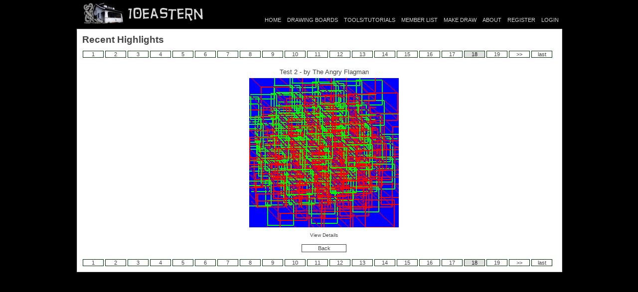

--- FILE ---
content_type: text/html; charset=UTF-8
request_url: https://www.10eastern.com/Gallery/recentHighlights.php?did=40254&pageNum=18
body_size: 1130
content:

<!DOCTYPE HTML PUBLIC "-//W3C//DTD HTML 4.01 Transitional//EN" "http://www.w3.org/TR/html4/loose.dtd">
<html>
<head>
<link type="text/css" rel="stylesheet" href="../styles/standard.css" />
<meta http-equiv="Content-Type" content="text/html; charset=iso-8859-1">
<title>Recent Highlights</title>
</head>
<body>
	
<div id="headerWrapper" >
	<div id="header" >
		<div id="logo">
			<a href="http://www.10eastern.com">
				<img src="/images/template/10elogo.gif" border="0"  />
			</a>
		</div>
		
		<div class="headerRightCol">
				
							<div id="loggedInMessage">
					&nbsp;
				</div>
						
			<div id="mainNav">
				<ul>
					<li><a href="/index.php">HOME</a></li>
					<li><a href="/Board/index.php">DRAWING BOARDS</a></li>
					<li><a href="/Tools/index.php">TOOLS/TUTORIALS</a></li>
					<li><a href="/Member/list.php">MEMBER LIST</a></li>					
					<li><a href="/MakeDraw/index.php">MAKE DRAW</a></li>
					<li><a href="/About/index.php">ABOUT</a></li>
											<li><a href="/Signup/Registration.php">REGISTER</a></li>
																<li><a href="/Login.php">LOGIN</a></li>
														</ul>
			</div>			
		</div>		
		<div style="clear:both;"></div>
	</div>
</div>
		<div class="contentWrapper">
		<div class="content">
			

			<div class="pageTitle">
				Recent Highlights
			</div>

			<div id="drawingAreaWrapperHighlights">
				<div>
				<ul class="galleryNav"><li><a href="recentHighlights.php?pageNum=1">1</a></li><li><a href="recentHighlights.php?pageNum=2">2</a></li><li><a href="recentHighlights.php?pageNum=3">3</a></li><li><a href="recentHighlights.php?pageNum=4">4</a></li><li><a href="recentHighlights.php?pageNum=5">5</a></li><li><a href="recentHighlights.php?pageNum=6">6</a></li><li><a href="recentHighlights.php?pageNum=7">7</a></li><li><a href="recentHighlights.php?pageNum=8">8</a></li><li><a href="recentHighlights.php?pageNum=9">9</a></li><li><a href="recentHighlights.php?pageNum=10">10</a></li><li><a href="recentHighlights.php?pageNum=11">11</a></li><li><a href="recentHighlights.php?pageNum=12">12</a></li><li><a href="recentHighlights.php?pageNum=13">13</a></li><li><a href="recentHighlights.php?pageNum=14">14</a></li><li><a href="recentHighlights.php?pageNum=15">15</a></li><li><a href="recentHighlights.php?pageNum=16">16</a></li><li><a href="recentHighlights.php?pageNum=17">17</a></li><li><a style="background: #E1E1E1; color: #111111;" href="#">18</a></li><li><a href="recentHighlights.php?pageNum=19">19</a></li><li><a href="recentHighlights.php?pageNum=20">&gt;&gt;</a></li><li><a href="recentHighlights.php?pageNum=159">last</a></li></ul>				</div>
								
					<div class="drawingContainerSingleImageHighlights">
						<div class="drawingTitleGallerySingleImageHighlights">
							Test 2							 - by 							<a href="/Gallery/gallery.php?aid=147" >The Angry Flagman</a>							
						</div>
						<a href="/Drawing/viewDrawing.php?did=40254">
							<img border="0" src="/drawings/147/20160326-301276.png" />
						</a>
												<div class="drawingContainerSingleImageLinks">
							<a href="/Drawing/viewDrawing.php?did=40254">
								View Details
							</a>
						</div>			
						<ul class="linkButton">
							<li style="width:90px;margin:0 auto 0 auto;">
								<a href="recentHighlights.php?pageNum=18">Back</a>
							</li>
						</ul>

					</div>
					
					

				<div style="clear:both"></div>
			
			
				<div>
					<ul class="galleryNav"><li><a href="recentHighlights.php?pageNum=1">1</a></li><li><a href="recentHighlights.php?pageNum=2">2</a></li><li><a href="recentHighlights.php?pageNum=3">3</a></li><li><a href="recentHighlights.php?pageNum=4">4</a></li><li><a href="recentHighlights.php?pageNum=5">5</a></li><li><a href="recentHighlights.php?pageNum=6">6</a></li><li><a href="recentHighlights.php?pageNum=7">7</a></li><li><a href="recentHighlights.php?pageNum=8">8</a></li><li><a href="recentHighlights.php?pageNum=9">9</a></li><li><a href="recentHighlights.php?pageNum=10">10</a></li><li><a href="recentHighlights.php?pageNum=11">11</a></li><li><a href="recentHighlights.php?pageNum=12">12</a></li><li><a href="recentHighlights.php?pageNum=13">13</a></li><li><a href="recentHighlights.php?pageNum=14">14</a></li><li><a href="recentHighlights.php?pageNum=15">15</a></li><li><a href="recentHighlights.php?pageNum=16">16</a></li><li><a href="recentHighlights.php?pageNum=17">17</a></li><li><a style="background: #E1E1E1; color: #111111;" href="#">18</a></li><li><a href="recentHighlights.php?pageNum=19">19</a></li><li><a href="recentHighlights.php?pageNum=20">&gt;&gt;</a></li><li><a href="recentHighlights.php?pageNum=159">last</a></li></ul>				</div>
				<div style="clear:both"></div>
			</div>
			
			
<div style="clear:both"></div>
	</div>

</body>
</html>


--- FILE ---
content_type: text/css
request_url: https://www.10eastern.com/styles/standard.css
body_size: 3664
content:
body{
	position: relative;
	margin: 0 auto 0 auto;
	width: 972px;
	color: #404040;
	font-family: "Verdana", verdana, sans-serif;
	font-size: 10pt;
	padding: 0;
	background: #000000;
}

#graybox
			{
			/* background-color: #dcdcdc;
*/		        text-align:top;
                       	font-size:12px;
                        margin-left:-10px;
                        padding-left:10px;
                        height:50px;
			}

#grayboxtext
{
margin-top:-50px;
position:relative;
margin-left:60px;
padding-top:2px;                   
padding-bottom:1px;
}

#dotline
{
margin-left:-10px;
margin-bottom:5px;
border-top: #d1d1d1 dotted 1px;
height:0px;
}
#headerWrapper{
   width: 100%;
   height: 56px;
	margin: 0px 0 0 0;
	border: #000000 solid 1px;
	vertical-align: bottom;
	clear:both;
	background-color: #000000;
}

#header{
	padding: 3px 0px 0 10px;
}


.contentWrapper{
	margin: 0px 0 0 0;
	width: 100%;
	height: 100%;
	font-family: "Verdana", verdana, sans-serif;
	font-size: 10pt;
	border: #d1d1d1 solid 1px;
	background-color: #FFFFFF;

}

.content{
	padding:10px;
	width: 100%;
}


.pageTitle{
	font-family: "Verdana", verdana, sans-serif;
	font-size: 14pt;
	font-weight: bold;
	color: #444444;
	padding-bottom:10px;
}

.pageTitleRegistration{
	font-family: "Verdana", verdana, sans-serif;
	font-size: 14pt;
	font-weight: bold;
	border-bottom: #d1d1d1 dotted 1px;
	margin:0;
	padding: 0 0 0.25em 0;
	width:100%;
}

.registrationSubmit{
	font-family: "Verdana", verdana, sans-serif;
	font-size: 14pt;
	font-weight: bold;
	border-top: #d1d1d1 dotted 1px;
	margin-top:1em;
	padding: 1em 0 0 0;
	text-align:center;
	width:482px;
}

a {
	font-family: "Verdana", verdana, sans-serif;
	font-size: 10pt;
	text-decoration: none;
	color: #404040;
}

#logo{
	padding: 0;
	float:left;
}

#mainNav{
	padding: 5px 0 0 0;
	margin:0;	
}

#mainNav ul{
	list-style-type:none;
	padding:0 0 0 10px;
	margin:0;
}

#mainNav ul li{
	float:left;
	font-size: 8pt;
	padding:1px;
	margin:2px;
	background-color: #000000;
}

#mainNav ul li a{
	font-size: 8pt;
	color: #d7d7d7;
	padding:0 3px 0 3px;

}

#mainNav ul li a:hover{
	background-color: #666666;
	color: #d7d7d7;
	
}



#loggedInMessage {
	vertical-align: top;
	text-align:right;
	padding: 5px 9px 5px 0;
	margin:0;
	font-family: 'Verdana', verdana, sans-serif;
	font-size: 8pt;
   color: #666666;
}

#loggedInMessage a{
	font-size: 8pt;
	color: #666666;
}

#loggedInMessage a:hover{
	text-decoration:underline;
	 
}

#logIn{
	margin:0;
	padding: 0;
	float:right;
	font-family: 'Verdana', verdana, sans-serif;
	font-size: 8pt;
	vertical-align:middle;
}

#logIn input{
	width:80px;
	height:10px;
	border: 1px solid #d1d1d1;
	font-family: 'Verdana', verdana, sans-serif;
	font-size: 7pt;
	vertical-align:middle;

}

#logIn #loginButton{
	width:30px;
	height:12px;
	background: #FFFFFF url(../images/template/go.gif) repeat-y 50% 0;
	border: 0;
	vertical-align:middle;

}

.tab{
/*	border-left-style: dotted;
	border-left-color: #d1d1d1;
	border-left-width: 1px;
*/
	padding: 0;
	margin: 0;
	height: 25px;


}

.tabText{
	float: left;
	padding:1px 1px 1px 10px;
	margin:0;
	font-weight: bold;
	font-family: 'Verdana', verdana, sans-serif;
	font-size: 13pt;
/*	border-top-style: solid;
	border-top-color: #d1d1d1;
	border-top-width: 1px;
	border-right-style: solid;
	border-right-color: #d1d1d1;
	border-right-width: 1px;

*/
}

.tab .tabRight{
	width: 1px;
	height: 21px;
/*	background-image: url(../images/template/tabRight.gif);
*/	border: 0;
	float: left;
	padding: 0;
	margin: 0;

	display:none;
}


#boardList{
	float:left;
	
	padding: 0 0 0 25px;
	
}
.boardListItem, .boardListItemFirst{
	clear: both;
	height:105px;
	width: 455px;
	border: #d1d1d1 dotted 1px;
	padding: 12px 0 0 12px;
	margin: 0;
	

}

.boardListItem{
	border-top-style: none;
}

.boardLinks{
	width: 100px;
	text-align:center;
	float:right;
	
}

.boardLinks a {
	font-size: 8pt;
	
}

.boardLinks a:hover{

	text-decoration: underline;
}


.sortLinks{
	width: 100%;
	text-align:center;
	padding: 0 0 1em 0 ;
	
}

.sortLinks a {
	font-size: 7pt;
}

.sortLinks a:hover{

	text-decoration: underline;
}

.boardLinks ul{
	list-style-type:none;
	padding:0;
	margin:0;
	float:right;
}

.boardLinks ul li{
	float:left;
	font-size: 8pt;
	padding:0;
	margin:0;
}

.boardLinks ul li a{
	font-size: 8pt;
	padding:0 5px 0 6px;

}

.boardLinks ul li a:hover{
	font-size: 8pt;
	padding:0 5px 0 6px;
	text-decoration: underline;
}

.boardSize, .boardDescription, .boardName, .boardImageTitle{
	font-family: "Verdana", verdana, sans-serif;
	font-size: 8pt;
	padding-bottom: 10px;
}

.boardDescription{
	font-size: 11px;
	
}

.boardInfo{
	width: 335px;
	
	padding: 0;
	float:left;

}

.boardImage{
	width: 80px;
	height: 80px;
	vertical-align:bottom;
}

.boardName{
	font-size: 10pt;
	font-weight: bold;
	color:#3A5D1D;
}

.boardImageTitle{
	float: left;
	padding: 3px 10px 4px 5px;
	margin:0;
	font-size: 9pt;
	border-top-style: dotted;
	border-top-color: #d1d1d1;
	border-top-width: 1px;
	font-size: 9pt;
	border-right-style: dotted;
	border-right-color: #d1d1d1;
	border-right-width: 1px;
}


/****** Gallery Navigation *******/
.galleryNav {
	margin: 0 auto;
	padding: 0;
	list-style-type: none;
	border: 0;
	}


.galleryNav .current{
	color: #000000;
	background: #dcdcdc;
	text-decoration: none;
}
	
.galleryNav .standard 
{
	background: #FFFFFF; 
	color: #111111;	
}

.galleryNav .empty {
	border: 1px dotted #d1d1d1;
}

.galleryNav .empty:hover
{
	background: #FFFFFF; 
	color: #111111;	
}


.galleryNav li {
	width: 45px;
	float:left;
		
	}

.galleryNav   a {
	background: #FFFFFF;
	width: 40px;

	border-top: 1px solid #003300;
	border-left: 1px solid #003300;
	border-bottom: 1px solid #003300;
	border-right: 1px solid #003300;
	padding: 0;
	margin: 1px;
	font-family: Verdana, Arial, Helvetica, sans-serif;
	font-size: 11px;
	display: block;
	text-align: center;
	overflow: hidden;
	}

.galleryNav a:hover {
	color: #000000;
	background: #dcdcdc;
	text-decoration: none;
	}



/****** End Gallery Navigation *******/


.linkButtonList {
	border: 0;
	margin: 0;
	padding: 0;
	list-style-type: center;
	text-align: center;
        position:relative;

      	}

.linkButtonList li {
	display: block;
	text-align: center;
	padding: 3px;
	margin: 0 0 0 0;
	width:93px;
        float:left;
 	}

.linkButtonList li a {
	background: #FFFFFF;
	border: 1px solid #444444;
	padding: 3px;
	margin: 0;
	font-family: Verdana, Arial, Helvetica, sans-serif;
	font-size: 9px;
	display: block;
	text-align: center;
	overflow: hidden;
	}

.linkButtonList li a:hover {
	color: #111111;
	background: #dcdcdc;
	text-decoration: none;
	}







.linkButton {
	border: 0;
	margin: 0;
	padding: 0;
	list-style-type: none;
	text-align: center;

	}

.linkButton li {
	display: block;
	text-align: center;
	padding: 3px;
	margin: 0 0 0 0;

	}

.linkButton li a {
	background: white;
	border: 1px solid #444444;
	padding: 1px;
	margin: 0;
	font-family: Verdana, Arial, Helvetica, sans-serif;
	font-size: 11px;
	color: #444444;
	display: block;
	text-align: center;
	overflow: hidden;
	}

.linkButton li a:hover {
	color: #000000;
	background: #dcdcdc;
	text-decoration: none;
}




.boardItem {
	position:relative;
	width: 853px;
	clear: both;
	padding: 10px 0 10px 0;
	margin:0 auto;
}

.drawingTitleBar {
/*	font-weight: normal; */
 /*  border: #d1d1d1 dotted 5px;
	border-bottom-style:none;  */
	clear:both;
	font-family: serif;
	position:relative;
	padding: 3px;
}

.drawingTitle {
	float:left;
	width: 400px;
	padding-left:5px;
        margin-bottom:5px;
}

.drawingTitle a{
	font-family: serif;
	color: #0000ff;
        margin-bottom:5px;
}

.drawingNumber {
	float:left;
	font-weight: bold;
        margin-left:5px;
        margin-bottom:5px;
	
}

.drawingTime {
	font-size: 9px;	
	float:left;
        margin-bottom:5px;
	
}

.userActions {
	float:right;

	clear:both;
	text-align:right;
        margin-bottom:5px;
}

.userActions a {
	font-size:10px;
	padding-left: 3px;
        margin-bottom:5px;
}



.bold
{
	font-weight:bold;
}

.errorMessage
{
	color:red;	
}

.registrationConfirm
{
	padding: 1em;
	margin: 0;
	font-weight:bold;
}

.newsMainBox{
	width: 445px;
	border: #d1d1d1 dotted 1px;
	padding: 10px 0 0px 10px;
	margin: 0;
	
}

#newsMain{
	width: 460px;
	padding: 0 0 1px 0px;
	margin: 0;
	float:left;
	
}

.newsTickerItem
{
	font-family: "Verdana", verdana, sans-serif;
	font-size: 10pt;
	padding-bottom:20px;
}

.newsTickerText
{
	font-size: 8pt;
}

.newsTickerHeadline
{
	font-weight:bold;
	color:#3A5D1D;
}

.newsTickerDate
{
        font-size: 10px;
	color: #F03FFF;
	padding: 5px 0 5px 0;
}

#recentHighlights{
	height:auto;
	width: 952px;
	padding: 0 0 12px 0;
	margin: 0;
	float:left;
	clear:both;

}

.recentHighlightsBox{

	height:305px;
	border: #d1d1d1 dotted 1px;
	padding: 10px 0 6px 6px;
	margin: 0;
	
	
}

.recentHighlightsImage{
	width:300px;
	padding:  0 10px 5px 0;
	margin: 0;
	
	
}

.row
{
	clear:both;
}




.drawingAdminFunctions a, .drawingAdminFunctions
{
	color: #404040;
	font-family: "Verdana", verdana, sans-serif;
	font-size: 8pt;
	padding: 0;

}

.boardCommentCol
{
	padding:1em;
        margin-top:0px;
        overflow:hidden;
        float:left;
        width:475px;
        margin-top:10px;

}

.boardCommentTitle
{
        clear:both;
        float:left;
	font-family: serif;
	position:relative; 
       color:black;
       margin-right:3px;
}

.boardImageCol
{
	float:left;
	height: 100%;
}

.boardComment
{
	position:relative;
        padding-left:20px;
        margin-left:-10px;
	font-family: serif;
	color:#919191;
        overflow:hidden;
        width:475px;
        
}

.boardComment a
{
	

	font-family: serif;
        color: blue; 
         font-size: 10pt;
}

#drawingAreaWrapper{
	
	width:700px;
	float:left;
}

.drawingContainer{
	width:700px;
	clear:both;
}

.drawingContainerItem{
	float:left;
	width:150px;
	height:160px;
	padding: 12px 24px 12px 0;
}

#galleryFoldersWrapper{
	width:200px;
	float:left;
	padding: 0 0 0 0;
}






.tabFolder{
	padding: 0 0 3px 0;
	margin: 0;
}

.tabTextFolder{
	float: left;
	padding: 0 0 3px 0;
	margin:0;
	font-weight: bold;
	font-family: 'Verdana', verdana, sans-serif;
	font-size: 8pt;
}

.tabFolder .tabRightFolder{
	width: 1px;
	height: 21px;
	border: 0;
	float: left;
	padding: 0;
	margin: 0;

	display:none;
}


.folderListItem, .folderListItemFirst{
	clear: both;
	
	width: 240px;
	border: #d1d1d1 dotted 1px;
	padding: 5px;
	margin: 0;
	

}

.folderListItem{
	border-top-style: none;
}

.folderLinks{
	width: 50px;
	text-align:center;
	float:right;
	padding:0;
	
}

.folderEditLinks{
	
	float:left;
}

.folderEditLinks a{
	font-size: 7pt;
	padding: 2px;
}

.folderEditLinks a:hover{
	text-decoration: underline;
}

.folderSize, .folderDescription, .folderName, .folderImageTitle{
	font-family: "Verdana", verdana, sans-serif;
	font-size: 8pt;
	padding-bottom: 2px;
}

.folderDescription{
	font-size: 7.5pt;
	
}

.folderInfo{
	width:180px;
	padding: 0;
	float:left;
	overflow:hidden;

}

.folderImage{
	float:right;
}

.folderName{
	font-size: 8pt;
	font-weight: bold;
	color:#3A5D1D;
}

.addFolderTitle{
	font-family: "Verdana", verdana, sans-serif;
	font-size: 14pt;
	font-weight: bold;
	border-bottom: #d1d1d1 dotted 1px;
	margin:0;
	padding: 0 0 0	0;
	width:100%;
}

.addNewFolderLink{
	width: 150px;
	float:left;
	padding: 3px;
}

.addNewFolderLink a{
	font-size: 7pt;
	padding: 2px;
}

.highlightsLink
{
	float:right;
}

.highlightsLink a
{
	font-size: 10px;
	
}

.highlightsLink a:hover
{
	text-decoration:underline;
}

#drawingAreaWrapperHighlights{
	
	width:975px;
	float:left;
	
}

.drawingContainerHighlights{
	width:975px;
	clear:both;
}

.drawingContainerItemHighlights{
	float:left;
	width:150px;
	padding: 5px 10px 5px 0;
	
	
}

.drawingContainerSingleImage{
	width:700px;
	clear:both;
	text-align:center;
	padding:10px;
}

.drawingContainerSingleImageLinks{
	padding:10px 0 10px 0;
	font-size:7.5pt;
}

.drawingContainerSingleImageLinks a {
	font-size:7.5pt;
}

.drawingContainerSingleImageLinks a:hover {
	text-decoration:underline;
}

.drawingTitleGallerySingleImage{
	float:left;
	padding:10px 0 5px 0;
	width:700px;
}

.galleryViewLinks	{ 
	float: right;
}

.pageTitleGallery{
	font-family: "Verdana", verdana, sans-serif;
	font-size: 14pt;
	font-weight: bold;
	color: #444444;
	padding: 0 0 3px 0;
	
}

.pageSubTitleGallery{
	font-family: "Verdana", verdana, sans-serif;
	font-size: 10pt;
	color: #444444;
	float:left;
	padding: 0 0 3px 0;
	
}

.galleryTitleWraper{
	width:950px;
	float:left;
	padding-bottom:0;
}

.galleryViewLinks	a{ 
	font-size:7.5pt;
}

.galleryViewLinks	a:hover{ 
	text-decoration:underline;
}

.drawingContainerSingleImageHighlights{
	width:950px;
	clear:both;
	text-align:center;
	padding:10px;
}

.drawingTitleGallerySingleImageHighlights{
	float:left;
	padding:10px 0 5px 0;
	width:950px;
}

.newImage{
	width: 150px;
	height: 150px;
	float:left;
	padding: 20px 50px 0 20px;
}


.memberList{
	text-align:center;
}

.bold{
	font-weight:bold;
}
.memberListRow{
	clear:both;
	border-bottom: dotted 1px #d1d1d1;
	width:950px;
	text-align:left;
	padding:5px 0 2px 0;
}

.memberListRow a:hover{
	text-decoration:underline;
}

.memberListTitle{
	clear:both;
	width:950px;
	text-align:left;
}

.memberListCol1{
	float:left;
	width:200px;
}

.memberListCol2{
	float:left;
	width:100px;
}
.memberListCol5{
	float:left;
	width:150px;
}
.memberListCol3{
	float:left;
	width:300px;
}
.memberListCol4{
	float:left;
	width:200px;
}
.memberListItem a:hover{
	text-decoration:underline;
}


.memberListItemFirst{
	padding:4px 8px 4px 4px;
	border: dotted 1px #d1d1d1;
	width:400px;
	clear:both;
}

.memberListItem{
	padding:4px 8px 4px 4px;
	border-left: dotted 1px #d1d1d1;
	border-right: dotted 1px #d1d1d1;
	border-bottom: dotted 1px #d1d1d1;
	width:400px;
	clear:both;
}

.profileSubTitle{
	border-bottom: dotted 1px #d1d1d1;
	width:482px;
	font-weight:bold;
	padding: 10px 0 0 0;
	font-size:12pt;
}

.profileLeftCol{
	width:150px;
	float:left;
	padding:5px;
	border: solid 1px #d1d1d1;
	
}

.profileAvatarHolder{
	height:150px;
	width:150px;
	border: solid 1px #d1d1d1;
	verticalalign:middle;
	text-align:center;
	
}

.profileRightCol{
	width:400px;
	float:left;
	padding: 5px 5px 5px 20px;
}

.profileWrapper{
	clear:both;
}

.profileInfoLeftCol{
	float:left;
	width:120px;
	font-weight:bold;	
}

.profileInfoRightCol{
	
	float:left;
}

.profileInfoRow{
	clear:both;
	padding:3px;
}

.profileInfoTitle{
	font-weight:bold;
	font-size:20px;
	border-bottom: dotted 1px #d1d1d1;
}

.profileViewGalleryBox{
	width:140px;
	padding:5px;
	border: dotted 1px #d1d1d1;
	margin: 5px 0 0 0;
	text-align: center;
}

.profileViewGalleryBox a:hover{
	text-decoration: underline;
}


.headerRightCol{
	float:right;
}

.deleteComment{
	font-style: serif;
	color:#404040;
	font-size:7pt;
}

.deleteComment:hover{
	text-decoration:underline;
}


.drawingOptions a{
	color:#404040;
	font-size:9px;
}	

.drawingOptions a:hover{
	text-decoration:underline;
}

.aboutPageBox	{
	width: 900px; 
	padding: 10px;
	margin-top: 20px;
	margin-bottom: 20px;
	margin-right: auto;
	margin-left: auto; 	
	border-top: dotted 1px #d1d1d1;
	border-bottom: dotted 1px #d1d1d1;
	width: 900px; 
	voice-family: "\"}\"";
	voice-family:inherit;
	width: 870px;
}

.10easternPic img {
	float:right;
	width: 100%;
	border: 1px solid #666;
	padding: 5px;	

} 

.historyImageRow {
	padding:10px;
	margin:0;
	border-top: #d1d1d1 dotted 1px;
	clear:both;
}

.historyImage {
	float:left;
}

.historyImageData{
	float:left;
	padding: 0 0 0 10px;
}

.historyImageData div{

}

.standardLink:hover{
	text-decoration:underline;
}

.editColRight
{
	padding:1em;
	float:left;
	overflow:hidden;
}

.editColLeft
{
	float:left;
	height: 100%;
}

.editColRow {
	position:relative;
	width: 853px;
	clear: both;
	padding: 10px 0 10px 0;
	margin:0 auto;
}

#hreffont
{
	font-family: Verdana, Arial, Helvetica, sans-serif;
	font-size: 9pt;
}
.previousVersionsMessage,
{
	text-align:left;
	font-family: Verdana, Arial, Helvetica, sans-serif;
	font-size: 8px;
        margin-left:5px;
        margin-bottom:10px;
         
}

.previousVersionsMessage950
{

        text-align:center;
	font-family: Verdana, Arial, Helvetica, sans-serif;
	font-size: 9px;
	font-weight:bold;
	width: 950px;
}

.previousVersionsMessage700
{
        text-align:center;
	font-family: Verdana, Arial, Helvetica, sans-serif;
	font-size: 9px;
	font-weight:bold;
	width: 700px;
}

.previousVersionsMessage span, .previousVersionsMessage950 span, .previousVersionsMessage700 span
{
	color: #0000FF;
}

.collabUsers
{
	padding-bottom: 10px;
	color: #404040;
}

.collabUsers a {
	font-family: serif;
	font-size: 8pt;
}

/* Active Users Start */
#activeUsersBox {
	width: 952px;
	margin-top: 10px;
	border: #d1d1d1 dotted 1px;
	font-size: 11px;
}

#activeUsersBox a {
	-moz-border-radius: 5px;
	-webkit-border-radius: 5px;
	border-radius: 5px;
	padding: 2px 3px;
}

#activeUsersBox a:hover {
	background-color: #007FFF;
	color: #fff;
}

.activeUsersCount {
	padding: 10px;
	font-weight: bold;
}

.activeUsersList {
	padding: 0 7px 10px 7px;
	font-size: 10px;
}
/* Active Users End */
